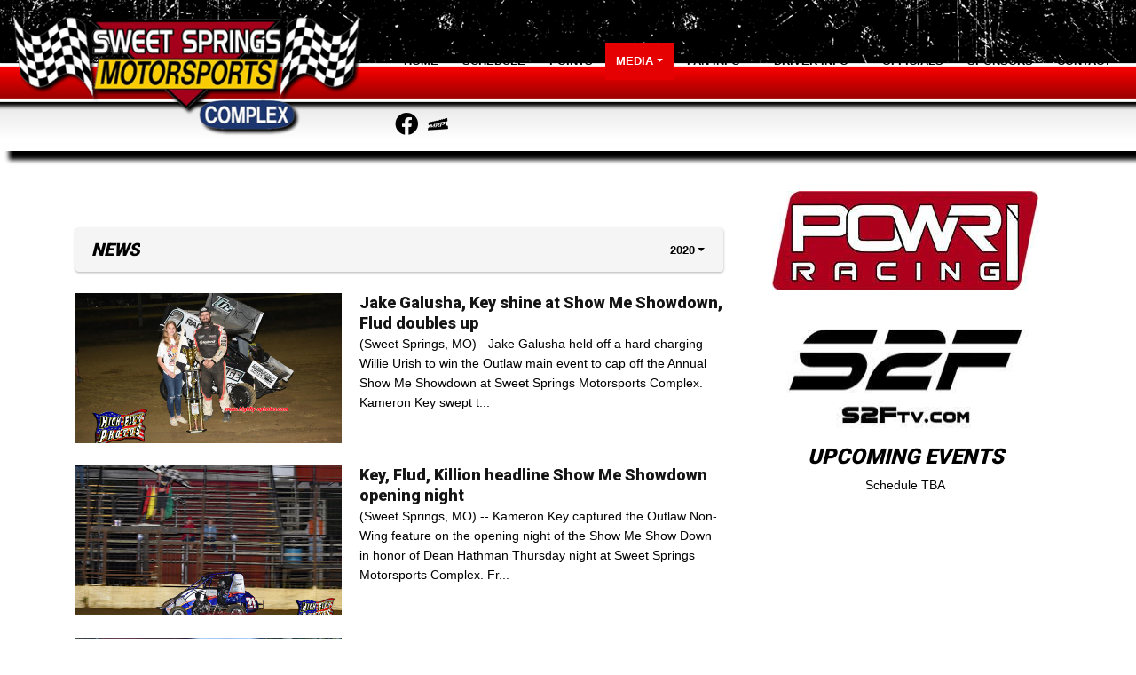

--- FILE ---
content_type: text/html; charset=utf-8
request_url: http://www.sweetspringsraceway.com/press/2020?page=1
body_size: 32125
content:


<!DOCTYPE html>

<html lang="en">
<head>
    


    <meta name="viewport" content="width=device-width, initial-scale=1" />
    <title>
Sweet Springs Motorsports Complex    </title>

        <link href="https://dy5vgx5yyjho5.cloudfront.net/v1/siteresources/10016/v3/favicon.ico" rel="shortcut icon" type="image-xicon">





<link href="//cdn.myracepass.com/v1/siteresources/12158/v3/img/favicon.ico" rel="shortcut icon" type="image-xicon" />
<link rel="apple-touch-icon" href="https://cdn.myracepass.com/images/v2/s129x129-D8t5eHnP9I2px375991.jpg" />
<meta name="viewport" content="width=device-width, initial-scale=1">

<link rel="stylesheet" href="//cdn.myracepass.com/v1/assets/bootstrap-4.4.1-dist/css/bootstrap.min.css"/>
<link rel="stylesheet" href="//dy5vgx5yyjho5.cloudfront.net/v1/assets/plugins/fontawesome-pro-5.15.4-web/css/all.min.css"/>
<link rel="stylesheet" href="//cdn.myracepass.com/v1/css/plugins/fontello/css/mrpicon.css?v=002"/>
<link rel="stylesheet" href="//cdn.myracepass.com/v1/siteresources/framework/css/bootstrap-datetimepicker.min.css"/>
<link rel="stylesheet" href="//cdn.myracepass.com/v1/siteresources/framework/css/components.css"/>
<link href="//cdn.myracepass.com/v1/assets/blueimp-2.38.0/css/blueimp-gallery.min.css" rel="stylesheet"/>
<link rel="stylesheet" href="//cdn.myracepass.com/v1/siteresources/framework/css/responsive-base.css"/>


<script src="https://ajax.googleapis.com/ajax/libs/jquery/3.5.1/jquery.min.js"></script>
<script src="https://cdnjs.cloudflare.com/ajax/libs/popper.js/1.14.7/umd/popper.min.js" integrity="sha384-UO2eT0CpHqdSJQ6hJty5KVphtPhzWj9WO1clHTMGa3JDZwrnQq4sF86dIHNDz0W1" crossorigin="anonymous"></script>
<script type="text/javascript" src="https://s7.addthis.com/js/300/addthis_widget.js#pubid=ra-517804ba5eea584c"></script>
<script src="https://stackpath.bootstrapcdn.com/bootstrap/4.5.0/js/bootstrap.min.js" integrity="sha384-OgVRvuATP1z7JjHLkuOU7Xw704+h835Lr+6QL9UvYjZE3Ipu6Tp75j7Bh/kR0JKI" crossorigin="anonymous"></script>
<script src="//cdn.myracepass.com/v1/siteresources/framework/js/moment.min.js" type="text/javascript"></script>
<script src="//cdn.myracepass.com/v1/siteresources/framework/js/bootstrap-datetimepicker.js" type="text/javascript"></script>
<script src="//cdn.myracepass.com/v1/assets/blueimp-2.38.0/js/blueimp-gallery.min.js" type="text/javascript"></script>
<script src="//cdn.myracepass.com/v1/javascript/v1/plugins/50-countdown.js" type="text/javascript"></script>
<script src="//cdn.myracepass.com/v1/siteresources/framework/js/components.js" type="text/javascript"></script>
<script src="//cdn.myracepass.com/v1/siteresources/framework/js/responsive-base.js" type="text/javascript"></script>

<link href='//cdn.myracepass.com/v1/siteresources/css/12158/v3/layoutcss.css?gen=20260121033330' rel='stylesheet' type='text/css' media="screen" />
<link href='' rel='stylesheet' type='text/css' media="screen" />
<link href='//cdn.myracepass.com/v1/siteresources/css/12158/v3/customcss.css?gen=20260121033330' rel='stylesheet' type='text/css' media="screen" />
<link href='//cdn.myracepass.com/v1/siteresources/css/12158/v3/printcss.css?gen=20260121033330' rel='stylesheet' type='text/css' media="print" />

<script type="text/javascript" src="//cdn.myracepass.com/v1/siteresources/javascript/12158/v3/layoutjavascript.js?gen=20260121033330"></script>
<script type="text/javascript" src="//cdn.myracepass.com/v1/siteresources/javascript/12158/v3/customjavascript.js?gen=20260121033330"></script>    

    

<!-- Google tag (gtag.js) GA4STREAM --><script async src="https://www.googletagmanager.com/gtag/js?id=G-CZX8Y5KRM4"></script><script>window.dataLayer = window.dataLayer || [];function gtag(){dataLayer.push(arguments);}gtag('js', new Date());gtag('config', 'G-CZX8Y5KRM4');</script><!--Infolinks 728x90[javascript]--><script type = "text/javascript">document.addEventListener('DOMContentLoaded', function () {  document.body.classList.add('bodyHasBottomAd');});var rnd = window.rnd || Math.floor(Math.random() * 10e6);var pid750948 = window.pid750948 || rnd;var plc750948 = window.plc750948 || 0;var abkw = window.abkw || '';var absrc = 'https://servedbyadbutler.com/adserve/;ID=165890;size=0x0;setID=750948;type=js;sw='+screen.width+';sh='+screen.height+';spr='+window.devicePixelRatio+';kw='+abkw+';pid='+pid750948+';place='+(plc750948++)+';rnd='+rnd+';click=CLICK_MACRO_PLACEHOLDER';document.write('<scr'+'ipt src="'+absrc+'" type="text/javascript"></scr'+'ipt>');</script><script>
  (function(i,s,o,g,r,a,m){i['GoogleAnalyticsObject']=r;i[r]=i[r]||function(){
  (i[r].q=i[r].q||[]).push(arguments)},i[r].l=1*new Date();a=s.createElement(o),
  m=s.getElementsByTagName(o)[0];a.async=1;a.src=g;m.parentNode.insertBefore(a,m)
  })(window,document,'script','https://www.google-analytics.com/analytics.js','ga');

  ga('create', 'UA-5072030-8', 'auto');
  ga('send', 'pageview');

</script>

</head>



<body class="newsBody">
    <!--Heading for MVC Printables-->
    <h3 class="d-none d-print-block mrp-print-title">Sweet Springs Motorsports Complex</h3>

    <a href="https://rvbvm0h9xk.execute-api.us-east-1.amazonaws.com/ProdStage" rel="nofollow" style="display: none;" aria-hidden="true">API Access Settings</a>

    <div id="mainWrapper">
	
	

	<div id="navTop">
		<div class="container-fluid">
	<div class="row">
			
		<div class="col-9 col-sm-6 col-md-5 col-lg-4">
			<div id="mrpLogo">
				<a href="/" style="display: flex; height: 100%;"><img class="img-fluid align-self-center" src="//cdn.myracepass.com/v1/siteresources/12158/v3/img/logo.png" alt="Sweet Springs Motorsports Complex" /></a>
			</div>
		</div>
			
		<div class="col-3 col-sm-6 col-md-7 col-lg-8 d-lg-none align-self-end">
			<button class="navbar-toggler collapsed float-right" type="button" data-toggle="collapse" data-target="#mrpNavCollapse" aria-controls="mrpNavCollapse" aria-expanded="false" aria-label="Toggle navigation">
				<span class="icon-bar top-bar"></span>
				<span class="icon-bar middle-bar"></span>
				<span class="icon-bar bottom-bar"></span>
			</button>
		</div>
			
		<div class="col-md-12 col-lg-8 navbar-expand-lg align-self-stretch">
			<div id="mrpNavCollapse" class="row collapse navbar-collapse">
				
				<div class="col-lg-12 col-xl order-lg-12 order-xl-2 align-self-end">
					<nav class="navbar mrpNav">
	<ul class="navbar-nav flex-fill">
		<li class="nav-item flex-fill homeNav"><a class="nav-link" href="/">Home</a></li>

<li class="nav-item flex-fill scheduleNav"><a class="nav-link" href="/schedules/">Schedule</a></li>

<li class="nav-item flex-fill pointsNav"><a class="nav-link" href="/standings/">Points</a></li>


<li class="nav-item flex-fill dropdown navbarMedia">
	<a class="nav-link dropdown-toggle" href="#" id="navbarMedia" role="button" data-toggle="dropdown" aria-haspopup="true" aria-expanded="false">Media</a>
	<div class="dropdown-menu" aria-labelledby="navbarDropdown">
		<a class="dropdown-item newsNav" href="/press/">News</a>
		<a class="dropdown-item galleryNav" href="/gallery/">Photos</a>
		<a class="dropdown-item videoNav" href="/videos/">Videos</a>
	</div>
</li>
<li class="nav-item flex-fill dropdown navbarFanInfo">
	<a class="nav-link dropdown-toggle" href="#" id="navbarFanInfo" role="button" data-toggle="dropdown" aria-haspopup="true" aria-expanded="false">Fan Info</a>
	<div class="dropdown-menu" aria-labelledby="navbarDropdown">
		<a class="dropdown-item ticketinfoNav" href="/ticketinfo/">Ticket Info</a>
		<a class="dropdown-item directionsNav" href="/directions/">Directions</a>
		<a class="dropdown-item trackinfoNav" href="/trackinfo/">Track Info</a>	
		<a class="dropdown-item racedayinfoNav" href="/racedayinfo/">Race Day Info</a>
		<a class="dropdown-item concessionsNav" href="/concessions/">Concessions</a>
		<a class="dropdown-item rainpolicyNav" href="/rainpolicy/">Rain Policy</a>
		<a class="dropdown-item grandstandinfoNav" href="/grandstandinfo/">Grandstand Info</a>
		<a class="dropdown-item cityNav" href="/city/">Lodging</a>
		<a class="dropdown-item campingNav" href="/camping/">Camping</a>
	</div>
</li>
<li class="nav-item flex-fill dropdown navbarDriverInfo">
	<a class="nav-link dropdown-toggle" href="#" id="navbarDriverInfo" role="button" data-toggle="dropdown" aria-haspopup="true" aria-expanded="false">Driver Info</a>
	<div class="dropdown-menu" aria-labelledby="navbarDropdown">
		<a class="dropdown-item driverinfoNav" href="/driverinfo/">Driver Info</a>
		<a class="dropdown-item rulesNav" href="/rules/">Rules/Forms</a>
		<a class="dropdown-item payoutNav" href="/payout/">Payout</a>
		<a class="dropdown-item pitstallsNav" href="/pitstalls/">Pit Stalls</a>		
		<a class="dropdown-item mrpInfoNav" href="/info/myracepass/">MyRacePass</a>
	</div>
</li>

<li class="nav-item flex-fill staffNav"><a class="nav-link" href="/staff/">Officials</a></li>

<li class="nav-item flex-fill sponsorsNav"><a class="nav-link" href="/sponsors/">Sponsors</a></li>

<li class="nav-item flex-fill contactNav"><a class="nav-link" href="/contact/">Contact</a></li>
	</ul>
</nav>
				</div>
				
				<div class="col-lg col-xl-12 order-lg-1 order-xl-1 text-lg-right align-self-center">
					
				</div>
				<div class="col-lg-auto col-xl-auto order-lg-2 order-xl-12 align-self-end">
					<span class="navbar-text">
						<div id="socialLinks"><div class='mrp_socialLinks mrp_faSquare '><a class='mrp_socialFont' href='http://facebook.com/sweetpsringsraceway' title='Friend Sweet Springs Motorsports Complex on Facebook!' target='_blank'>
	<span class="fa-stack">
		<i class="fab fa-facebook fa-stack-2x"></i>
	</span>
</a><a class='mrp_socialFont' href='http://myracepass.com/profile/?r=3332&rt=track' title='Find Sweet Springs Motorsports Complex on MyRacePass!' target='_blank'>
	<span class="fa-stack">
		<i class="fab mrpicon-mrp fa-stack-2x"></i>
	</span>
</a></div></div>
					</span>
				</div>
				
							
			</div>
		</div>
			
	</div>
</div>
	</div>

	<div id="mainTop">
		<div class="container-fluid">
	<div class="row">
		<div class="col-xl-9 mb-3">
			<div class='featureFeedWrap'><div class='featureFeed'><div class='featureThumbsWrap'><div class='featureThumb'><img src='//cdn.myracepass.com/images/v2/s200x85-Y4tbN96cJaG8Qx1152625.jpg' alt='Sweet Springs Motorsports Complex'/></div><div class='featureThumb'><img src='//cdn.myracepass.com/images/v2/s200x85-kF3G9f7wNR4dux1146181.jpg' alt='Sweet Springs Motorsports Complex'/></div><div class='featureThumb'><img src='//cdn.myracepass.com/images/v2/s200x85-R9paO6M8j5kEtx981634.jpg' alt='Sweet Springs Motorsports Complex'/></div><div class='featureThumb'><img src='//cdn.myracepass.com/images/v2/s200x85-P9xtC54hVyY28x1143097.jpg' alt='Sweet Springs Motorsports Complex'/></div><div class='featureThumb'><img src='//cdn.myracepass.com/images/v2/s200x85-I9g2eAF5s3x1100131.jpg' alt='Waylon Phillips with a Clean Sweep at Sweet Spring...'/></div><div class='featureThumb'><img src='//cdn.myracepass.com/images/v2/s200x85-X9bmI7S3q6sFKx1138289.jpg' alt='SHOW-ME SHOWDOWN will be live streamed on Speed Sp...'/></div></div><div class='featureFeedSub'><div class='featureFeedContent clearfix'><div class='featurePicWrap'><a href='/press/article/182838'><img src='//cdn.myracepass.com/images/v2/s1110x550-Y4tbN96cJaG8Qx1152625.jpg' alt='Sweet Springs Motorsports Complex'/></a></div><div class='featureText'><h3><a href='/press/article/182838'>Sweet Springs Motorsports Complex</a></h3><div class='pdesc'><span class='headSpec'>10/20/2025 - </span><div class='mdWrap'>Sweet Springs Motorsports Complex




</div></div></div></div><div class='featureFeedContent clearfix'><div class='featurePicWrap'><a href='/press/article/182095'><img src='//cdn.myracepass.com/images/v2/s1110x550-kF3G9f7wNR4dux1146181.jpg' alt='Sweet Springs Motorsports Complex'/></a></div><div class='featureText'><h3><a href='/press/article/182095'>Sweet Springs Motorsports Complex</a></h3><div class='pdesc'><span class='headSpec'>9/29/2025 - </span><div class='mdWrap'>Sweet Springs Motorsports Complex




</div></div></div></div><div class='featureFeedContent clearfix'><div class='featurePicWrap'><a href='/press/article/160113'><img src='//cdn.myracepass.com/images/v2/s1110x550-R9paO6M8j5kEtx981634.jpg' alt='Sweet Springs Motorsports Complex'/></a></div><div class='featureText'><h3><a href='/press/article/160113'>Sweet Springs Motorsports Complex</a></h3><div class='pdesc'><span class='headSpec'>9/3/2024 - </span><div class='mdWrap'>Sweet Springs




</div></div></div></div><div class='featureFeedContent clearfix'><div class='featurePicWrap'><a href='/press/article/181739'><img src='//cdn.myracepass.com/images/v2/s1110x550-P9xtC54hVyY28x1143097.jpg' alt='Sweet Springs Motorsports Complex'/></a></div><div class='featureText'><h3><a href='/press/article/181739'>Sweet Springs Motorsports Complex</a></h3><div class='pdesc'><span class='headSpec'>9/22/2025 - </span><div class='mdWrap'>Sweet Springs Motorsports Complex




</div></div></div></div><div class='featureFeedContent clearfix'><div class='featurePicWrap'><a href='/press/article/179811'><img src='//cdn.myracepass.com/images/v2/s1110x550-I9g2eAF5s3x1100131.jpg' alt='Waylon Phillips with a Clean Sweep at Sweet Spring...'/></a></div><div class='featureText'><h3><a href='/press/article/179811'>Waylon Phillips with a Clean Sweep at Sweet Spring...</a></h3><div class='pdesc'><span class='headSpec'>8/19/2025 - </span><div class='mdWrap'>It was a perfect night in the Show-Me State for Missouri's own Waylon Phillips, sweeping his Saturday card at Sweet Springs Motorsports Complex in Swe



</div></div></div></div><div class='featureFeedContent clearfix'><div class='featurePicWrap'><a href='/press/article/181022'><img src='//cdn.myracepass.com/images/v2/s1110x550-X9bmI7S3q6sFKx1138289.jpg' alt='SHOW-ME SHOWDOWN will be live streamed on Speed Sp...'/></a></div><div class='featureText'><h3><a href='/press/article/181022'>SHOW-ME SHOWDOWN will be live streamed on Speed Sp...</a></h3><div class='pdesc'><span class='headSpec'>9/8/2025 - </span><div class='mdWrap'>This years SHOW-ME SHOWDOWN will be live streamed on Speed Sport 2.  Dates of the Show-Me Showdown are October 9-11.  Please see below for the links t



</div></div></div></div></div></div></div> 
		</div>
		<div id="mainTopNews" class="col-xl-3 mb-3">

		</div>
	</div>
</div>
	</div>

	<div id="mainBox">
		<div class="container-lg">
			<div class="row">
				<div id="mainContent" class="col-lg-8">
					<div id="contentTop" class="mb-4">
						<br>
<!-- SweetSpringsRaceway.com 728x90 [async] -->
<script type="text/javascript">if (!window.AdButler){(function(){var s = document.createElement("script"); s.async = true; s.type = "text/javascript";s.src = 'https://servedbyadbutler.com/app.js';var n = document.getElementsByTagName("script")[0]; n.parentNode.insertBefore(s, n);}());}</script>
<script type="text/javascript">
var AdButler = AdButler || {}; AdButler.ads = AdButler.ads || [];
var abkw = window.abkw || '';
var plc560741 = window.plc560741 || 0;
document.write('<'+'div id="placement_560741_'+plc560741+'"></'+'div>');
AdButler.ads.push({handler: function(opt){ AdButler.register(165890, 560741, [728,90], 'placement_560741_'+opt.place, opt); }, opt: { place: plc560741++, keywords: abkw, domain: 'servedbyadbutler.com', click:'CLICK_MACRO_PLACEHOLDER' }});
</script>
					</div>
					
					

    


<div class="p-2 mrp-shaded mrp-rounded-4 mrp-shadow mrp-container mb-4"><div class="justify-content-between align-self-center d-flex mrp-container-filter-inner"><h2 class="text-truncate">News</h2>        <div>
<div class="d-inline-block dropdown"><button aria-expanded="false" aria-haspopup="true" class="dropdown-toggle btn" data-toggle="dropdown" id="newsYear" type="button">2020</button><div aria-labelledby="newsYear" class="dropdown-menu-right text-right dropdown-menu"><a class="dropdown-item" href="/press/2025">2025 (39 Articles)</a><a class="dropdown-item" href="/press/2024">2024 (26 Articles)</a><a class="dropdown-item" href="/press/2023">2023 (40 Articles)</a><a class="dropdown-item" href="/press/2022">2022 (41 Articles)</a><a class="dropdown-item" href="/press/2021">2021 (23 Articles)</a><a class="dropdown-item" href="/press/2020">2020 (15 Articles)</a><a class="dropdown-item" href="/press/2019">2019 (40 Articles)</a><a class="dropdown-item" href="/press/2018">2018 (53 Articles)</a><a class="dropdown-item" href="/press/2017">2017 (37 Articles)</a><a class="dropdown-item" href="/press/2016">2016 (12 Articles)</a><a class="dropdown-item" href="/press/2015">2015 (32 Articles)</a></div></div>
        </div>
</div></div>

<div id="newsContent">
    <article class="mrp-news-article">
            <a href="/press/2020/article/88206" title="Jake Galusha, Key shine at Show Me Showdown, Flud doubles up">
                <img src="https://cdn.myracepass.com/images/v2/s1136x640-D8nuI32eBG4mx607779.jpg" alt="Jake Galusha, Key shine at Show Me Showdown, Flud doubles up"/>
            </a>

        <section>
            <header class="mrp-heading clearfix"><h5><a href="/press/2020/article/88206" target="_self">Jake Galusha, Key shine at Show Me Showdown, Flud doubles up</a></h5></header>

            <p>(Sweet Springs, MO) - Jake Galusha held off a hard charging Willie Urish to win the Outlaw main event to cap off the Annual Show Me Showdown at Sweet Springs Motorsports Complex.  Kameron Key swept t...</p>
        </section>
    </article>
<div class="mrp-ad-native"><script type="text/javascript">
var rnd = window.rnd || Math.floor(Math.random() * 10e6);
var pid560742 = window.pid560742 || rnd;
var plc560742 = window.plc560742 || 0;
var abkw = window.abkw || '';
var absrc = 'https://servedbyadbutler.com/adserve/;ID=165890;size=820x275;setID=560742;type=js;sw=' + screen.width + ';sh=' + screen.height + ';spr=' + window.devicePixelRatio + ';kw=' + abkw + ';pid=' + pid560742 + ';place=' + (plc560742++) + ';rnd=' + rnd + ';click=CLICK_MACRO_PLACEHOLDER';
document.write('<scr' + 'ipt src="' + absrc + '" type="text/javascript"></scr' + 'ipt>');
</script></div>    <article class="mrp-news-article">
            <a href="/press/2020/article/88174" title="Key, Flud, Killion headline Show Me Showdown opening night">
                <img src="https://cdn.myracepass.com/images/v2/s1136x640-Q3h9tJM6rdW8S2x607694.jpg" alt="Key, Flud, Killion headline Show Me Showdown opening night"/>
            </a>

        <section>
            <header class="mrp-heading clearfix"><h5><a href="/press/2020/article/88174" target="_self">Key, Flud, Killion headline Show Me Showdown opening night</a></h5></header>

            <p>(Sweet Springs, MO) -- Kameron Key captured the Outlaw Non-Wing  feature on the opening night of the Show Me Show Down in honor of Dean Hathman Thursday night at Sweet Springs Motorsports Complex.
Fr...</p>
        </section>
    </article>
    <article class="mrp-news-article">
            <a href="/press/2020/article/88135" title="Show Me Showdown this weekend at Sweet Springs">
                <img src="https://cdn.myracepass.com/images/v2/s1136x640-nL59vCE3xeI26x560563.jpg" alt="Show Me Showdown this weekend at Sweet Springs"/>
            </a>

        <section>
            <header class="mrp-heading clearfix"><h5><a href="/press/2020/article/88135" target="_self">Show Me Showdown this weekend at Sweet Springs</a></h5></header>

            <p>(Sweet Springs, MO) -- The Show Me Showdown in honor of Dean Hathman kicks off its three night run this Thursday, October 8 at Sweet Springs Motorsports Complex.
PHOTO CREDIT: Chris Hale
Thursday - O...</p>
        </section>
    </article>
    <article class="mrp-news-article">
            <a href="/press/2020/article/87111" title="Kofoid celebrates career first USAC National Midget Series win at Sweet Springs">
                <img src="https://cdn.myracepass.com/images/v2/s1136x640-iU3I7a9vJTx603011.jpg" alt="Kofoid celebrates career first USAC National Midget Series win at Sweet Springs"/>
            </a>

        <section>
            <header class="mrp-heading clearfix"><h5><a href="/press/2020/article/87111" target="_self">Kofoid celebrates career first USAC National Midget Series win at Sweet Springs</a></h5></header>

            <p>By Richie Murray, USAC Media (Sweet Springs, MO) -- After pounding on the door all throughout his Rookie USAC NOS Energy Drink National Midget campaign, Buddy Kofoid finally bust through that door fo...</p>
        </section>
    </article>
    <article class="mrp-news-article">
            <a href="/press/2020/article/87081" title="McIntosh steals victory from Windom at Sweet Springs">
                <img src="https://cdn.myracepass.com/images/v2/s1136x640-jY72qPA6tgKx602940.jpg" alt="McIntosh steals victory from Windom at Sweet Springs"/>
            </a>

        <section>
            <header class="mrp-heading clearfix"><h5><a href="/press/2020/article/87081" target="_self">McIntosh steals victory from Windom at Sweet Springs</a></h5></header>

            <p>By Richie Murray, USAC Media (Sweet Springs, MO) -- In the moments leading up to the final lap, Cannon McIntosh figured a chance at victory was just out of the realm of possibility in Friday night&#39;s...</p>
        </section>
    </article>
    <article class="mrp-news-article">
            <a href="/press/2020/article/87058" title="USAC National Midgets return to Sweet Springs">
                <img src="https://cdn.myracepass.com/images/v2/s1136x640-oL3P6t2gXyV5x602916.jpg" alt="USAC National Midgets return to Sweet Springs"/>
            </a>

        <section>
            <header class="mrp-heading clearfix"><h5><a href="/press/2020/article/87058" target="_self">USAC National Midgets return to Sweet Springs</a></h5></header>

            <p>By Richie Murray, USAC Media (Sweet Springs, MO) -- Most times, it seems the only thing predictable in USAC NOS Energy Drink National Midget racing is unpredictability.  And sometimes when you think...</p>
        </section>
    </article>
    <article class="mrp-news-article">

        <section>
            <header class="mrp-heading clearfix"><h5><a href="/press/2020/article/86857" target="_self">08.29.2020 races canceled</a></h5></header>

            <p>No racing tonight.
</p>
        </section>
    </article>
    <article class="mrp-news-article">
            <a href="/press/2020/article/84827" title="Crouch Earns Hard Charger Award After Rallying From 20th to Sixth During John Hinck Championship">
                <img src="https://cdn.myracepass.com/images/v3/s1136x640-vF67aNV2zkM45yx590303.jpg" alt="Crouch Earns Hard Charger Award After Rallying From 20th to Sixth During John Hinck Championship"/>
            </a>

        <section>
            <header class="mrp-heading clearfix"><h5><a href="/press/2020/article/84827" target="_self">Crouch Earns Hard Charger Award After Rallying From 20th to Sixth During John Hinck Championship</a></h5></header>

            <p>Inside Line Promotions – SWEET SPRINGS, Mo. (July 9, 2020) – Brenham Crouch turned a lot of heads last Saturday during the John Hinck Championship.
Crouch overcame a tough opening night and rallied f...</p>
        </section>
    </article>
    <article class="mrp-news-article">
            <a href="/press/2020/article/84650" title="Jade Avedisian pockets $20,000 John Hinck Championship">
                <img src="https://cdn.myracepass.com/images/v2/s1136x640-cG37bKR4uzD5x589526.jpg" alt="Jade Avedisian pockets $20,000 John Hinck Championship"/>
            </a>

        <section>
            <header class="mrp-heading clearfix"><h5><a href="/press/2020/article/84650" target="_self">Jade Avedisian pockets $20,000 John Hinck Championship</a></h5></header>

            <p>(Sweet Springs, MO) -- Jade Avedisian made big time history at Sweet Springs Motorsports Complex early Sunday morning.    The young lady from Clovis, California  walked away with the $20,000 winner&#39;s...</p>
        </section>
    </article>
    <article class="mrp-news-article">
            <a href="/press/2020/article/84636" title="Christensen, Peters nab John Hinck prelims at Sweet Springs">
                <img src="https://cdn.myracepass.com/images/v2/s1136x640-aZ3G2qeN57x589466.jpg" alt="Christensen, Peters nab John Hinck prelims at Sweet Springs"/>
            </a>

        <section>
            <header class="mrp-heading clearfix"><h5><a href="/press/2020/article/84636" target="_self">Christensen, Peters nab John Hinck prelims at Sweet Springs</a></h5></header>

            <p>(Sweet Springs, MO) -- California&#39;s Cody Christensen and Andrew Peters from Indiana each won Friday preliminary features in preparation for Saturday night&#39;s $20,000-to-win John Hinck Championship at...</p>
        </section>
    </article>
            <p class="text-center d-print-none">
                <a href="/press/2020/page/2" class="btn btn-default" onclick="mrpLoadMore(this);" data-mrp-container="#newsContent">

                    <i aria-hidden="true" class="d-none far fa-spinner fa-spin"></i> Load More
                </a>
            </p>
</div>


    
				</div>
				<div id="mainSide" class="col-lg-4">
					<div align="center"><a href="http://www.powri.com/" target="_blank"><img src="https://dy5vgx5yyjho5.cloudfront.net/images/v1/600x600-oT89zFdW23wQjNx896297.jpg" alt="POWRi" width="300" height="112" border="0" /></a></div>
<br><br>
	
<div align="center"><a href="https://www.s2ftv.com/" target="_blank"><img src="https://dy5vgx5yyjho5.cloudfront.net/images/v1/600x600-pS95xKzW4B3fex898636.jpg" alt="S2F" width="300" height="120" border="0" /></a>
<br><br>
	
	



	
<div class='schFeedWrap'><div class='schFeed'><div class='schFeedSub'><h2>Upcoming Events</h2><p class='emptyFeed'>Schedule TBA</p></div></div></div>
	
<br><br>


<!-- SweetSpringsRaceway.com 300x600 [async] -->
<script type="text/javascript">if (!window.AdButler){(function(){var s = document.createElement("script"); s.async = true; s.type = "text/javascript";s.src = 'https://servedbyadbutler.com/app.js';var n = document.getElementsByTagName("script")[0]; n.parentNode.insertBefore(s, n);}());}</script>
<script type="text/javascript">
var AdButler = AdButler || {}; AdButler.ads = AdButler.ads || [];
var abkw = window.abkw || '';
var plc560740 = window.plc560740 || 0;
document.write('<'+'div id="placement_560740_'+plc560740+'"></'+'div>');
AdButler.ads.push({handler: function(opt){ AdButler.register(165890, 560740, [300,600], 'placement_560740_'+opt.place, opt); }, opt: { place: plc560740++, keywords: abkw, domain: 'servedbyadbutler.com', click:'CLICK_MACRO_PLACEHOLDER' }});
</script>
	
	
<br><br>
	
	
<!-- SweetSpringsRaceway.com 300x250 [async] -->
<script type="text/javascript">if (!window.AdButler){(function(){var s = document.createElement("script"); s.async = true; s.type = "text/javascript";s.src = 'https://servedbyadbutler.com/app.js';var n = document.getElementsByTagName("script")[0]; n.parentNode.insertBefore(s, n);}());}</script>
<script type="text/javascript">
var AdButler = AdButler || {}; AdButler.ads = AdButler.ads || [];
var abkw = window.abkw || '';
var plc560739 = window.plc560739 || 0;
document.write('<'+'div id="placement_560739_'+plc560739+'"></'+'div>');
AdButler.ads.push({handler: function(opt){ AdButler.register(165890, 560739, [300,250], 'placement_560739_'+opt.place, opt); }, opt: { place: plc560739++, keywords: abkw, domain: 'servedbyadbutler.com', click:'CLICK_MACRO_PLACEHOLDER' }});
</script>
				</div>
			</div>
		</div>
	</div>
	
	<div id="mainBottom">
		<div class="text-center">
	<div class='sponsorWrapper spSponsor'><div class='sponsorWrapperSub'><div class='adWrap clearfix'><div class='singleAdWrap singleAdWrap_12316'><div class='singleAd'><img class='adImage' src='https://t1.mrp.network/image.aspx?a=12316&amp;ac=228' alt='Advan Tech' /></div></div><div class='singleAdWrap singleAdWrap_12317'><div class='singleAd'><img class='adImage' src='https://t1.mrp.network/image.aspx?a=12317&amp;ac=228' alt='A-Net' /></div></div><div class='singleAdWrap singleAdWrap_12318'><div class='singleAd'><img class='adImage' src='https://t1.mrp.network/image.aspx?a=12318&amp;ac=228' alt='Big O Tires' /></div></div><div class='singleAdWrap singleAdWrap_12319'><div class='singleAd'><img class='adImage' src='https://t1.mrp.network/image.aspx?a=12319&amp;ac=228' alt='BTC Bank' /></div></div><div class='singleAdWrap singleAdWrap_12320'><div class='singleAd'><img class='adImage' src='https://t1.mrp.network/image.aspx?a=12320&amp;ac=228' alt='Clems Helmets' /></div></div><div class='singleAdWrap singleAdWrap_12321'><div class='singleAd'><img class='adImage' src='https://t1.mrp.network/image.aspx?a=12321&amp;ac=228' alt='Diamond Plumbing' /></div></div><div class='singleAdWrap singleAdWrap_12322'><div class='singleAd'><img class='adImage' src='https://t1.mrp.network/image.aspx?a=12322&amp;ac=228' alt='Dickinson Roofing' /></div></div><div class='singleAdWrap singleAdWrap_12323'><div class='singleAd'><img class='adImage' src='https://t1.mrp.network/image.aspx?a=12323&amp;ac=228' alt='Drill Tech' /></div></div><div class='singleAdWrap singleAdWrap_12324'><div class='singleAd'><img class='adImage' src='https://t1.mrp.network/image.aspx?a=12324&amp;ac=228' alt='Legacy Race Cars' /></div></div><div class='singleAdWrap singleAdWrap_12325'><div class='singleAd'><img class='adImage' src='https://t1.mrp.network/image.aspx?a=12325&amp;ac=228' alt='Mid Mo Auto Sales' /></div></div><div class='singleAdWrap singleAdWrap_12326'><div class='singleAd'><img class='adImage' src='https://t1.mrp.network/image.aspx?a=12326&amp;ac=228' alt='Q Tip' /></div></div><div class='singleAdWrap singleAdWrap_12327'><div class='singleAd'><img class='adImage' src='https://t1.mrp.network/image.aspx?a=12327&amp;ac=228' alt='SBS' /></div></div></div></div></div>
</div>
	</div>
	
	<div id="footerWrapper">
		<div class="container">
	<div class="row">
		<div class="col-sm-9">
			<div class="row">
	<div class="col-sm-3 d-none d-sm-block">
		<ul class="clearfix footerMenu">
			<li><a href="/schedule/">Schedule</a></li>
			<li><a href="/schedule/">Results</a></li>
			<li><a href="/points/">Points</a></li>
			<li><a href="/camping/">Camping</a></li>
			<li><a href="/ticketinfo/">Ticket Info</a></li>
			<li><a href="/driverinfo/">Driver Info</a></li>
		</ul>
	</div>
	<div class="col-sm-3 d-none d-sm-block">
		<ul class="clearfix footerMenu">
			<li><a href="/contact/">Contact</a></li>
			<li><a href="/history/">History</a></li>
			<li><a href="/sponsors/">Sponsors</a></li>
			<li><a href="/links/">Links</a></li>
			<li><a href="/shopping/">Store</a></li>
			<li><a href="/city/">Lodging</a></li>
		</ul>
	</div>
	<div class="col-sm-3 d-none d-sm-block">
		<ul class="clearfix footerMenu">
			<li><a href="/news/">News</a></li>
			<li><a href="/gallery/">Photos</a></li>
			<li><a href="/videos/">Videos</a></li>
			<li><a href="/rules/">Rules</a></li>
			<li><a href="/info/myracepass/">MyRacePass</a></li>
			<li><a href="/faq/">FAQs</a></li>
		</ul>
	</div>
</div>
		</div>
		<div class="col-sm-3">
			<div class='contactFeedWrap'><h2>Contact Us</h2><ul><li class='addLine1'>12917 Saline 127 Hwy</li><li class='addLoc'>Sweet Springs MO 65351</li></ul></div>	
		</div>
	</div>
	<div class="row pt-4">
		<div class="col">

			<div class="devFooter">
				<div class="dev">
					<a title="Racing Website Design, Hero Cards" target="_blank" href="http://www.myracepass.com" class="txtHide devLogo">MyRacePass Websites</a>
				</div>
				<a target="_blank" href="https://12158.admin.myracepass.com/admin/cr/">MyRacePass Management</a>
			</div>

		</div>
	</div>
</div>
	</div>
</div>

<div id="blueimp-gallery" class="blueimp-gallery blueimp-gallery-controls">
	<div class="slides"></div>
	<h3 class="title"></h3>
	<a class="prev">‹</a>
	<a class="next">›</a>
	<a class="close">×</a>
	<a class="play-pause"></a>
	<ol class="indicator"></ol>
</div>
</body>

</html>


--- FILE ---
content_type: text/css
request_url: http://cdn.myracepass.com/v1/siteresources/css/12158/v3/layoutcss.css?gen=20260121033330
body_size: 3942
content:
/*Layout: MRP Track/Series Responsive 5*/

/* Bootstrap Buttons */
/* Empty - Colors */
.btn {
	color: #000000;
}

.btn:hover {
	color: #333333;
}

.btn.focus, 
.btn:focus {
	color: #333333;
}

.btn.disabled, 
.btn:disabled {
	color: #000000;
}

.btn:not(:disabled):not(.disabled).active, 
.btn:not(:disabled):not(.disabled):active, 
.show > .btn.dropdown-toggle {
	color: #333333;
}

/* Success - Colors */
.btn-success {
	color: #ffffff;
	background-color: #E50001;
	border-color: #000000;
}

.btn-success:hover {
	color: #ffffff;
	background-color: #868686;
	border-color: #868686;
}

.btn-success.focus, 
.btn-success:focus {
	color: #ffffff;
	background-color: #868686;
	border-color: #868686;
	box-shadow: 0 0 0 .2rem rgba(0, 0, 0, .15);
}

.btn-success.disabled, 
.btn-success:disabled {
	color: #ffffff;
	background-color: #E50001;
	border-color: #000000;
}

.btn-success:not(:disabled):not(.disabled).active, 
.btn-success:not(:disabled):not(.disabled):active, 
.show > .btn-success.dropdown-toggle {
	color: #ffffff;
	background-color: #868686;
	border-color: #868686;
}

/* Danger - Colors */
.btn-danger {
	color: #ffffff;
	background-color: #6e6e6e;
	border-color: #6e6e6e;
}

.btn-danger:hover {
	color: #ffffff;
	background-color: #666666;
	border-color: #666666;
}

.btn-danger.focus, 
.btn-danger:focus {
	color: #ffffff;
	background-color: #666666;
	border-color: #666666;
	box-shadow: 0 0 0 .2rem rgba(0, 0, 0, .15);
}

.btn-danger.disabled, 
.btn-danger:disabled {
	color: #ffffff;
	background-color: #6e6e6e;
	border-color: #6e6e6e;
}

.btn-danger:not(:disabled):not(.disabled).active, 
.btn-danger:not(:disabled):not(.disabled):active, 
.show > .btn-danger.dropdown-toggle {
	color: #ffffff;
	background-color: #666666;
	border-color: #666666;
}

/* Default - Colors */
.btn-default {
	color: #000000;
	background-color: #d7d7d7;
	border-color: #d7d7d7;
}

.btn-default:hover {
	color: #000000;
	background-color: #ebebeb;
	border-color: #ebebeb;
}

.btn-default.focus, 
.btn-default:focus {
	color: #000000;
	background-color: #ebebeb;
	border-color: #ebebeb;
	box-shadow: 0 0 0 .2rem rgba(0, 0, 0, .15);
}

.btn-default.disabled, 
.btn-default:disabled {
	color: #000000;
	background-color: #d7d7d7;
	border-color: #d7d7d7;
}

.btn-default:not(:disabled):not(.disabled).active, 
.btn-default:not(:disabled):not(.disabled):active, 
.show > .btn-default.dropdown-toggle {
	color: #000000;
	background-color: #ebebeb;
	border-color: #ebebeb;
}

/* Success Outline - Colors */
.btn-outline-success {
	color: #000000;
	border-color: #000000;
}

.btn-outline-success:hover {
	color: #ffffff;
	background-color: #E50001;
	border-color: #000000;
}

.btn-outline-success.focus, 
.btn-outline-success:focus {
	box-shadow: 0 0 0 .2rem rgba(0, 0, 0, .15);
}

.btn-outline-success.disabled, 
.btn-outline-success:disabled {
	color: #000000;
	background-color: transparent;
}

.btn-outline-success:not(:disabled):not(.disabled).active, 
.btn-outline-success:not(:disabled):not(.disabled):active, 
.show > .btn-outline-success.dropdown-toggle {
	color: #ffffff;
	background-color: #E50001;
	border-color: #000000;
}

/* Danger Outline - Colors */
.btn-outline-danger {
	color: #6e6e6e;
	border-color: #6e6e6e;
}

.btn-outline-danger:hover {
	color: #ffffff;
	background-color: #666666;
	border-color: #666666;
}

.btn-outline-danger.focus, 
.btn-outline-danger:focus {
	box-shadow: 0 0 0 .2rem rgba(0, 0, 0, .15);
}

.btn-outline-danger.disabled, 
.btn-outline-danger:disabled {
	color: #6e6e6e;
	background-color: transparent;
}

.btn-outline-danger:not(:disabled):not(.disabled).active, 
.btn-outline-danger:not(:disabled):not(.disabled):active, 
.show > .btn-outline-danger.dropdown-toggle {
	color: #ffffff;
	background-color: #666666;
	border-color: #666666;
}

/* Default Outline - Colors */
.btn-outline-default {
	color: #000000;
	border-color: #d7d7d7;
}

.btn-outline-default:hover {
	color: #000000;
	background-color: #ebebeb;
	border-color: #ebebeb;
}

.btn-outline-default.focus, 
.btn-outline-default:focus {
	box-shadow: 0 0 0 .2rem rgba(0, 0, 0, .15);
}

.btn-outline-default.disabled, 
.btn-outline-default:disabled {
	color: #000000;
	background-color: transparent;
}

.btn-outline-default:not(:disabled):not(.disabled).active, 
.btn-outline-default:not(:disabled):not(.disabled):active, 
.show > .btn-outline-default.dropdown-toggle {
	color: #000000;
	background-color: #ebebeb;
	border-color: #ebebeb;
}

/* btnGeneral - Colors */
.btnGeneral {
	color: #000000;
	background-color: #d7d7d7;
	border-color: #d7d7d7;
}

.btnGeneral:hover {
	color: #000000;
	background-color: #ebebeb;
	border-color: #ebebeb;
}

.btnGeneral.focus, 
.btnGeneral:focus {
	color: #000000;
	background-color: #ebebeb;
	border-color: #ebebeb;
	box-shadow: 0 0 0 .2rem rgba(0, 0, 0, .15);
}


/* Possible future TO DO */
/* This file could be renamed to a "responsive starter" file.  Any shimming we need to do with legacy HTML could be done here. */

/* TO ADD - Global Responsive - General */
.quickGalWrap_left {
	float: left;
}

.quickGalWrap_right {
	float: right;
}

@media (max-width: 576px) {
	.quickGalWrap_left,
	.quickGalWrap_right {
		width: 100%;
	}
}

.file {
	box-shadow:0 0 0 0 rgba(0, 123, 255, .25);
	transition: box-shadow .15s ease-in-out;
}

.file:hover {
	box-shadow:0 0 0 .1rem rgba(0, 123, 255, .25);
}

#fileCatWrap .fileThumb {
	display: none;
}

#fileCatWrap .file a {
	display: block;
	padding: 10px 15px;
}

#fileCatWrap .file a::before {
	content: "\f15c";
	font-family: "Font Awesome 5 Pro";
	margin: 0 5px 0 0;
}


/* TO ADD - Global Responsive - Photo Gallery */
@media (max-width: 991px) {
	.galleryList .contentSubWrap {
		width: 46%;
		margin-right: 4%;
	}
	.galleryList .contentSubWrap .galThumb,
	#galleryBody .galleryList .contentSubWrap .contentPicWrap {
		width: 100% !important;
	}
	#galleryBody .galleryList .contentSubWrap .contentPicWrap {
		margin-right: 0;
	}
}

@media (max-width: 576px) {
	.galleryList .contentSubWrap {
		width: 100%;
	}
}


/* TO ADD - Global Responsive - Forms */
.fieldWrap select {
    display: inline-block;
    width: 90%;
    height: calc(1.5em + .75rem + 2px);
    padding: .375rem 1.75rem .375rem .75rem;
    font-size: 1rem;
    font-weight: 400;
    line-height: 1.5;
    color: #495057;
    vertical-align: middle;
    background: #fff url("data:image/svg+xml,%3csvg xmlns='http://www.w3.org/2000/svg' width='4' height='5' viewBox='0 0 4 5'%3e%3cpath fill='%23343a40' d='M2 0L0 2h4zm0 5L0 3h4z'/%3e%3c/svg%3e") no-repeat right .75rem center/8px 10px;
    border: 1px solid #ced4da;
    border-radius: .25rem;
    -webkit-appearance: none;
    -moz-appearance: none;
    appearance:none
}

.fieldWrap select:focus {
    border-color: #80bdff;
    outline: 0;
    box-shadow:0 0 0 .2rem rgba(0, 123, 255, .25)
}



/* LAYOUT BEGINS */

/* Layout - General */
.container-fluid {max-width: 1500px;}
#mainTop,
#navTop {margin-bottom: 30px;}

#mainBottom {
	padding-top: 30px;
	padding-bottom: 30px;
}

body:not(#homeBody) #mainTop {display: none;}

body:not(#homeBody) #mainBox {
	padding-top: 30px;
}

#homeBody .mainBoxSub h1 {display:none;}

#mainTopNews .mdWrap {display: none;}

a, .mdWrap a, 
.fileName a, 
h3.newsHead a {
	transition: color .15s ease-in-out;
}

a:hover, 
.mdWrap a:hover, 
.fileName a:hover, 
h3.newsHead a:hover {
	text-decoration: none;
}

h1, h1.subHeading {
	margin-bottom: 35px;
}

.singleAd {text-align: center;}

.singleAd img {
	max-width: 100% !important;
	height: auto;
}

.elementWrap,
.contentWrap {
	margin: 0 0 40px 0;
}

.contentSubHead {
	padding: 0 0 5px 0;
}

.sideHalfPage {
	margin-top: 20px;
	margin-bottom: 30px;
}

.quickMessage {
	padding: 10px 15px;
}


/* Layout - Buttons */
a.touch,
a.touch:link,
a.touch:active, 
a.touch:visited,
a.mrp_touch,
a.mrp_touch:link,
a.mrp_touch:active, 
a.mrp_touch:visited,
.addCart,
.shopCheckout,
.btnProcess,
.moreDetails {
	color: #fff !important;
	background-color: #;
}
a.touch:hover,  
a.mrp_touch:hover,
.addCart:hover,
.shopCheckout:hover,
.btnProcess:hover,
.moreDetails:hover {
	color: #fff !important;
	background-color: #000000;
}

#mainSide .btnGeneral {
	min-width: 300px;
	margin: 0 auto 10px;
}

.btnSend {
	color: #fff;
	background-color: #;
}
.btnSend:hover {
	color: #fff;
	background-color: #000000;
}

.touch, 
.mrp_touch,  
.mrp_inpBtn {
	color: #fff;
	background-color: #;
}
 
.pageLinkWrap a, 
.pageLinkWrap a:link, 
.pageLinkWrap a:active, 
.pageLinkWrap a:visited, 
.pageLinkWrap a:hover, 
.mrp_inpBtn {
	color: #;
	background-color: transparent;
}

.pageLinkWrap a:hover {
	color: #;
	background-color: #e9ecef;
}

.pageLinkWrap span.curLink {
	color: #fff;
	background-color: #;
}

.pageLinkWrap span:hover {
	color: #fff;
	background-color: #000000;
}



/* Layout - Nav */
@media (min-width: 992px) {
	#mrpNavCollapse {
		height: 100%;
	}
}

@media (max-width: 991px) {
	#mrpNavCollapse {
		background-color: #fff;
		box-shadow: 0 10px 20px rgba(0,0,0,.35);
	}
}

.mrpNav {
	padding: 0;
	margin: 0 0 3px 0;
}

@media (max-width: 991px) {
	.mrpNav {
		margin-top: 10px;
	}
}

.mrpNav a {
	outline: none;
	font-weight: bold;
	transition: color .15s ease-in-out, 
		background-color .15s ease-in-out, 
		border-color .15s ease-in-out, 
		box-shadow .15s ease-in-out;
}

@media (max-width: 992px) {
	.mrpNav ul li a {
		padding: 10px 20px !important;
	}
}

.nav-link {
		text-transform: uppercase;
	}

@media (min-width: 992px) {
	.nav-link {
		text-align: center;
		padding: 20px 5px;
		margin: 1px;
	}
}

.mrpNav .dropdown-menu {
	border-radius: 0;
	margin-top: 0;
}

@media (max-width: 992px) {
	.mrpNav .dropdown-menu {
		border: 0;
	}
}

@media (min-width: 992px) {
	.mrpNav .dropdown-menu {
		border-radius: 0 0 4px 4px;
		border-top: none;
		margin-top: 0;
		-webkit-box-shadow: 0 6px 12px rgba(0,0,0,0.175);
		box-shadow: 0 6px 12px rgba(0,0,0,0.175);
	}
}

.mrpNav .dropdown-menu a {
	color: #000000;
}

.mrpNav .dropdown-item.active, 
.mrpNav .dropdown-item:active {
	background-color: transparent;
}

@media (max-width: 992px) {
	#navTop .btnGeneral {
		display: block;
		margin-bottom: 10px;
	}
}



/* Layout - Nav: Custom Toggler Begins */
.navbar-toggler {
	border: none;
	/*background: transparent !important;*/
	width: 60px;
	height: 50px;
	font-size: 1px;
	font-family: Helvetica, Arial, sans-serif;
	background: #000;
	margin-bottom: 8px;
}
.navbar-toggler:hover {
	/*background: transparent !important;*/
}
.navbar-toggler .icon-bar {
	width: 30px;
	height: 3px;
	border-radius: 2px;
	display: inline-block;
	/*background: #000000;*/
	background: #fff;
	margin: 3px 0;
	transition: all 0.2s;
}
.navbar-toggler .top-bar {
	transform: rotate(45deg);
	transform-origin: 15% 10%;
}
.navbar-toggler .middle-bar {
	opacity: 0;
}
.navbar-toggler .bottom-bar {
	transform: rotate(-45deg);
	transform-origin: 0% 0%;
}
.navbar-toggler.collapsed .top-bar {
	transform: rotate(0);
}
.navbar-toggler.collapsed .middle-bar {
	opacity: 1;
}
.navbar-toggler.collapsed .bottom-bar {
	transform: rotate(0);
}


/* Layout - Featured News */
.featureFeedSub {
	position: relative;
}

.featureFeedContent {
	position: absolute;
	width: 100%;
	margin: 0;
}

.featurePicWrap {
	top: 0;
	left: 0;
}

.featurePicWrap img {
	display: block;
	width: 100%;
}

.featureText {
	position: absolute;
	bottom: 0;
	right: 0;
	width: 100%;
	height: auto;
	padding: 15px;
	overflow: hidden;
}

.featureText .headSpec,
.featureText .mdWrap {
	font-weight: normal;
	float: left;
	display: inline-block;
}

@media (max-width: 576px) {
	.featureText .pdesc {
		display: none;
	}
}

.featureText .headSpec {
	padding-right: 3px;
}

.featureTextSub {
	position: relative;
	z-index: 20;
}

.featureThumbsWrap {
	position: absolute;
	z-index: 10;
	top: 15px;
	left: 30px;
}

.featureThumb {
	position: relative;
	float: left;
	margin: 2px;
	width: 14px;
	height: 14px;
	cursor: pointer;
	text-indent: -99999px;
	overflow: hidden;
	border: 1px solid rgba(255,255,255,.8);
	border-radius: 7px;
	background: rgba(255,255,255,0);
	
	transition: color .15s ease-in-out, 
		background-color .15s ease-in-out, 
		border-color .15s ease-in-out, 
		box-shadow .15s ease-in-out;
	box-shadow: 0 1px 3px rgba(0,0,0,.5);
}

.featureThumb.active,
.featureThumb:hover {
	background: rgba(255,255,255,.8);
}

@media (min-width: 1200px) {
	.featureText h3 {
		font-size: 26px;
		line-height: 32px;
	}
}

@media (max-width: 991px) {
	.featureText h3 {
		white-space: nowrap;
		overflow: hidden;
		text-overflow: ellipsis;
	}
}


/* Layout - Headlines */
.headlinePic img {
	width: 100%;
	display: block;
}

#headlineWrap {
	position: relative;
	overflow:hidden;
}

@media (max-width: 576px) {
	#headlineWrap {
		height: 300px;
	}
}

#headlineNav {
	position: absolute;
	z-index: 100;
	left: 15px;
	top: 15px;
}

#headlineNav ul {
	padding: 0;
	margin: 0;
}

#headlineNav li {
	position: relative;
	display: inline-block;
	margin: 0 2px;
	width: 14px;
	height: 14px;
	font-size: 1px;
	overflow: hidden;
	text-indent: -9999px;
	cursor: pointer;
	
	background: rgba(255,255,255,0);
	border: 1px solid rgba(255,255,255,.8);
	border-radius: 7px;
	
	transition: color .15s ease-in-out, 
		background-color .15s ease-in-out, 
		border-color .15s ease-in-out, 
		box-shadow .15s ease-in-out;
	box-shadow: 0 1px 3px rgba(0,0,0,.5);
}

#headlineNav li:hover, 
#headlineNav li.active {
	background: rgba(255,255,255,.8);
}

.headlineContent {
	/*position: static;*/
	position: absolute;
	
	top:0;
	left:0;
	width: 100%;
}

.headlineText {
	position: relative;
	right: 0;
	bottom: 0;
	width: 100%;
	height: auto;
	padding: 15px;
}

@media (min-width: 577px) {
	.headlineText {
		position: absolute;
	}
}

.headlineText p {margin: 0;}


/* Layout - Countdown Feed*/
.mrp_countDownFeedWrap {
	padding-bottom: 25px;
}

.mrp_countDownFeedWrap .countdown_section {
	display: inline-block;
	float: none;
	line-height: 24px;
	font-size: 18px;
	text-align: center;
}

.mrp_countDownFeedWrap .countdown_section span, 
.mrp_countDownFeedWrap .mrp_counterLabels span {
	display: inline-block;
	width: 25px;
	margin: 2px 0px 0 10px;
}

.mrp_countDownFeedWrap .mrp_counterLabels span {
	font-weight: bold;
	font-size: 10px;
	text-align: center;
	width: 55px;
	margin-left: 0;
	margin-right: 5px;
}

.mrp_countDownFeedWrap .countdown_amount {
	font-style: italic;
	width: 60px !important;
	text-align: center;
	margin-left: 0 !important;
	-webkit-clip-path: polygon(10% 0, 100% 0, 90% 100%, 0 100%);
	clip-path: polygon(10% 0, 100% 0, 90% 100%, 0 100%);
	padding-top: 5px;
	padding-bottom: 5px;
}


/* Layout - News NEW */
@media (max-width: 575px) {
	.mrp-news-article {
		display: block;
		margin-bottom: 35px;
	}
	#newsContent section {
		width: 100%;
	}
	#newsContent img {
		max-width: 100%;
		margin: 0 0 20px 0;
	}
}


/* Layout - Footer */
#footerWrapper {
	padding-top: 30px;
	padding-bottom: 30px;
}

#footerWrapper ul {
	list-style: none;
	padding: 0;
}

#footerWrapper ul li {
	padding-bottom: 8px;
	padding-left: 0;
}

#footerWrapper .contactFeedWrap ul li {
	padding-bottom: 0;
}

@media (max-width: 576px) {
	#footerWrapper {
		text-align: center;
	}
}


/* Layout - Social */
.mrp_socialLinks a.mrp_socialFont {
	transition: color .15s ease-in-out, background-color .15s ease-in-out;
}

.mrp_socialLinks a.mrp_socialFont .fa:first-Child {
	transition: color .15s ease-in-out, background-color .15s ease-in-out;
}

#socialLinks {
	margin-bottom: 10px;
}

@media (min-width: 992px) {
	#socialLinks {
		margin-bottom: 20px;
	}
}

@media (min-width: 1199px) {
	#socialLinks {
		margin-bottom: 10px;
	}
}


/* Layout - Sponsor Feed */
.sponsorWrapper h2 {
	text-align: center !important;
}

.spSponsor {
	position: relative;
	z-index: 15;
	text-align: center;
}

.spSponsor {
	position: relative;
	/*height: 150px;*/
  	overflow: hidden;
  	text-align: center;
  	padding: 0;
  	z-index: 15;
}

.spSponsor {
	max-width: 1340px;
	margin: 0 auto;
}

.spSponsor .sponsorWrapperSub {
	height: 65px;
	overflow: hidden;
}

.adWrap {position: relative;}

.spSponsor .singleAdWrap {
	position: relative;
	float: none;
	display: block;
	text-align: center;
	line-height: 65px;
	height: 65px;
	width: 150px;
	margin: 0 auto 10px;
	padding: 0;
	vertical-align: middle;
}

.spSponsor .singleAdWrap {
	display: inline-block;
	margin: 0 7px;
}

.spSponsor .singleAd {
	display: inline;
	margin: 0 1px;
    line-height: 65px;
	vertical-align: middle;
}

.spSponsor img {
	border: 0 none;
	position: relative;
	vertical-align: middle;
}


/* Layout - Gallery Page */
body:not(#homeBody) .contentPicWrap, 
body:not(#homeBody) .mrp_contentPicWrap {
	float: left;
}

body:not(#homeBody) .contentPicWrap, 
body:not(#homeBody) .mrp_contentPicWrap {
	margin-bottom: 20px;
}

@media (min-width: 577px) {
	body:not(#homeBody) .contentPicWrap, 
	body:not(#homeBody) .mrp_contentPicWrap {
		margin: 0 20px 20px 0;
	}
}


body:not(#homeBody) .galleryFeed .galleryFeedPicWrap {
	width: 33%;
	float: left;
	padding: 5px;
}

body:not(#homeBody) .galleryFeed .galleryFeedPicWrap img {
	width: 100% !important;
	height: auto;
}

#galleryBody .galleryList .contentPicWrap {
	margin-right: 0;
}

body:not(#homeBody) .galleryList .contentSubWrap h3 {
	font-size: 16px;
	height:22px;
	overflow:hidden;
	clear:left;
}


/* Layout - Videos */
body:not(#homeBody) .subContent .contentSubWrap {
	padding-bottom: 15px;
	margin-bottom: 10px;
	border-bottom: 1px solid #ccc;
}

#videoBody .contentPicWrap img {
	width: 100%;
}

@media (max-width: 575px) {
	#videoBody .contentPicWrap {
		width: 100%;
		margin-right: 0;
	}
	#videoBody .contentPicWrap img {
		min-width: 100% !important;
	}
}

@media (min-width: 576px) {
	#videoBody .contentPicWrap {
		width: 33%;
		margin-bottom: 0;
	}
}

@media (min-width: 992px) {
	#videoBody .contentPicWrap {
		width: 25%;
		margin-bottom: 0;
	}
}

#videoBody .galleryList .contentSubWrap {
	width: 100%;
	text-align: left;
}

/* LAYOUT ENDS */


--- FILE ---
content_type: text/css
request_url: http://cdn.myracepass.com/v1/siteresources/css/12158/v3/customcss.css?gen=20260121033330
body_size: 2811
content:
@import url('https://fonts.googleapis.com/css2?family=Roboto:wght@500;900&display=swap');

/* Fonts */
h1, h2, h3, h4, h5 {
	font-family: 'Roboto', sans-serif;
	font-weight: 900;
}

h1, h2 {
	font-style: italic;
	font-weight: 900 !important;
}

h3, h3.newsHead {
	font-size: 18px;
	line-height: 21px;
}

#newsContent h5 a {
	font-size: 18px;
	line-height: 21px;
}

.btnGeneral {
	font-family: 'Roboto', sans-serif;
	font-weight: 500;
	text-transform: uppercase;
}

.schFeedWrap .feedDesc1 {
	font-family: 'Roboto', sans-serif;
	font-weight: 900;
	text-transform: uppercase;
	font-size: 21px;
}

.mrp_countDownFeedWrap .countdown_amount {
	font-family: 'Roboto', sans-serif;
	font-weight: 900;
	color: #000000;
}


.featureText h3,
.headlineText h4 {
	font-weight: bold;
	font-size: 18px;
	line-height: 21px;
	text-transform: none;
}

.featureThumbsWrap
{
	position:relative;
	top:0;
	left:0;
	text-align:left;
}

.featureThumb
{
	display:inline-block;
	float:none;
	text-indent:0;
	width:auto;
	height:auto;
	margin:5px 10px;
	max-width:100%;
	box-shadow:0 0 0 #000;
}

.featureText{
	position:relative;
}

@media (max-width: 1199px) {
	
	.featureThumbsWrap
	{
		text-align:center;
	}
	
	.featureThumb{
		max-width:14%;
		margin:1%;
	}
}


/* Layout */
#mainSide {text-align: center;}

#mrpLogo {height: 170px;}

.img-fluid {
    max-width: 100%;
    height: auto;
}

@media (max-width: 1199px) {
	#mrpLogo a img {
		width: 100%;
	}
}


#homeBody #mainBox {
	background: #000000;
	background-image: url(//cdn.myracepass.com/v1/siteresources/12158/v3/img/bg.jpg);
	background-repeat: no-repeat;
	background-position: center top;
}



#mainWrapper {
    background-color: #FFFFFF;
}

#navTop {
	background-image: url(//cdn.myracepass.com/v1/siteresources/12158/v3/img/top.png);
	background-repeat: no-repeat;
	background-size: inherit;
	background-attachment: scroll;
	background-position: center top;
	height: 170px;
	position: relative;
	z-index: 2000;
	
		/* Custom */
	margin-bottom: 0;
	box-shadow: 10px 10px 5px #000;
      -moz-box-shadow: 10px 10px 5px #000;
      -webkit-box-shadow: 10px 10px 5px #000;
      -khtml-box-shadow: 10px 10px 5px #000;
	
}


#mainTop, #navTop {
  margin-bottom: 0px;
}

#mainTop {
	position: relative;
	z-index: 1000;
	
	/* Custom */
	background-image: url(//cdn.myracepass.com/v1/siteresources/12158/v3/img/bgrepeat.jpg);
	background-repeat: no-repeat;
	background-position: center bottom;
	padding-top: 30px;
	background-color: #FFFFFF;
}



#mainContent {
  background-color: #FFFFFF;
  margin-top: 15px;
}

#mainSide {
  background-color: #FFFFFF;
  margin-top: 15px;
}


#footerWrapper {
    background-color: #E50001;
	background-image: url(//cdn.myracepass.com/v1/siteresources/12158/v3/img/bottom.jpg);
}


/* COLORS - General */
body {
	color: #000000;
}

a, .mdWrap a, 
.fileName a {
	color: #;
}

a:hover, 
.mdWrap a:hover, 
.fileName a:hover {
	color: #000000;
}

.quickMessage {
	color: #FFFFFF;
	background-color: #E50001;
}

.quickMessage a {
	color: #FFFFFF;
}

.mrp_countDownFeedWrap .countdown_amount {
	color: #000000;
	background-color: #;
}

.mrp-container {background-color: #f5f5f5;}


/* COLORS - Nav */
.mrpNav {}
.mrpNav > ul > li a {color: #000000;}
.mrpNav > ul > li a:hover {
	color: #FFFFFF;
	background-color: #E50001;
}

#homeBody .homeNav a,
#scheduleBody .scheduleNav a, 
.scheduleBody .scheduleNav a, 
#profileBody_sch .scheduleNav a, 
.pointBody .pointsNav a,
#pointBody .pointsNav a,
#campingBody .campingNav a, 
#ticketinfoBody .ticketinfoNav a,
#ticketsBody .ticketsNav a,
#cityBody .cityNav a, 
#driverinfoBody .driverinfoNav a, 
#rulesBody .rulesNav a, 
#mrpInfoBody .mrpInfoNav a, 
#contactBody .contactNav a, 
#historyBody .historyNav a, 
#sponsorBody .sponsorsNav a, 
#linksBody .linksNav a, 
#newsBody .newsNav a, 
.newsBody .newsNav a, 
#galleryBody .galleryNav a, 
#videoBody .videoNav a, 
#aboutBody .bioNav a, 
#guestbookBody .guestbookNav a, 
#shopBody .shopNav a,
#productDetailBody .shopNav a,
#marketingBody .marketingNav a, 
#racedayinfoBody .racedayinfoNav a, 
#teamsBody .teamsNav a, 
#crewBody .crewNav a, 
#statsBody .mrpNav .statsNav a,
#fanBody .fanNav a,
#directionsBody .directionsNav a,
#trackinfoBody .trackinfoNav a,
#concessionsBody .concessionsNav a,
#rainpolicyBody .rainpolicyNav a,
#grandstandinfoBody .grandstandinfoNav a,
#staffBody .staffNav a,
#payoutBody .payoutNav a,
#pitstallsBody .pitstallsNav a,
#campingBody .navbarFanInfo > a,
#ticketinfoBody .navbarFanInfo > a,
#cityBody .navbarFanInfo > a,
#racedayinfoBody .navbarFanInfo > a,
#directionsBody .navbarFanInfo > a,
#trackinfoBody .navbarFanInfo > a,
#concessionsBody .navbarFanInfo > a,
#rainpolicyBody .navbarFanInfo > a,
#grandstandinfoBody .navbarFanInfo > a,
#payoutBody .navbarDriverInfo > a,
#pitstallsBody .navbarDriverInfo > a,
#driverinfoBody .navbarDriverInfo > a,
#rulesBody .navbarDriverInfo > a,
#mrpInfoBody .navbarDriverInfo > a,
#historyBody .navbarAbout > a,
#linksBody .navbarAbout > a,
#aboutBody .navbarAbout > a,
#newsBody .navbarMedia > a,
.newsBody .navbarMedia > a,
#galleryBody .navbarMedia > a,
#videoBody .navbarMedia > a {
	color: #FFFFFF;
	background-color: #E50001;
}

#scheduleBody a.scheduleNav,
.scheduleBody a.scheduleNav,
#profileBody_sch a.scheduleNav,
#pointBody a.pointsNav,
#campingBody a.campingNav,
#ticketinfoBody a.ticketinfoNav,
#ticketsBody a.ticketsNav,
#cityBody a.cityNav,
#driverinfoBody a.driverinfoNav,
#rulesBody a.rulesNav,
#mrpInfoBody a.mrpInfoNav,
#contactBody a.contactNav,
#historyBody a.historyNav,
#sponsorBody a.sponsorsNav,
#linksBody a.linksNav,
#newsBody a.newsNav,
.newsBody a.newsNav,
#galleryBody a.galleryNav,
#videoBody a.videoNav,
#aboutBody a.bioNav,
#guestbookBody a.guestbookNav,
#shopBody a.shopNav,
#marketingBody a.marketingNav,
#racedayinfoBody a.racedayinfoNav,
#teamsBody a.teamsNav,
#crewBody a.crewNav,
#statsBody .mrpNav a.statsNav,
#aboutBody a.aboutNav,
#directionsBody a.directionsNav,
#trackinfoBody a.trackinfoNav,
#concessionsBody a.concessionsNav,
#rainpolicyBody a.rainpolicyNav,
#grandstandinfoBody a.grandstandinfoNav,
#staffBody a.staffNav,
#payoutBody a.payoutNav,
#pitstallsBody a.pitstallsNav {
	color: #FFFFFF;
	background-color: #E50001;
}


/* COLORS - Headlines and Featured News */
.featureText,
.featureText a,
.featureText .headSpec,
.featureText .mdWrap {
	color: #fff;
}
.featureText a:hover {}
.featureText {background: rgba(0,0,0,0.8);}
.headlineText,
.headlineText a {
	color: #fff;
}
.headlineText a:hover {}
.headlineText {background: rgba(0,0,0,0.8);}


/* COLORS - News */
.mrp-date a,
.mrp-date a:hover {color: #000;}
h3 a {color:  #000000;}
h3 a:hover{color:  #E50001;}

.mrp-date {background-color: #f5f5f5;}


/* COLORS - Social */
.mrp_socialLinks a.mrp_socialFont {color: #000000 !important;}
.mrp_socialLinks a.mrp_socialFont:hover {color: #E50001 !important;}
.mrp_socialLinks a.mrp_socialFont .fa:first-Child {color: # !important;}
.mrp_socialLinks a.mrp_socialFont:hover .fa:first-Child {color: # !important;}


/* COLORS - Footer */
#footerWrapper {color: #FFFFFF;}
#footerWrapper a {color: #FFFFFF;}
#footerWrapper a:hover {color: #000000;}


/* ADs */

.sideHalfPage {
	position:relative;
	width:300px;
	height:600px;
	overflow:hidden;
	margin: 0 auto;
}


.sideSquare {
	position:relative;
	width:300px;
	height:250px;
	overflow:hidden;
	margin: 0 auto;
}


/* This Website Only */
.btnSend {
	text-transform: uppercase;
}


.btnSend {
	border-radius: 4px;
	box-shadow: 0 1px 4px rgba(0,0,0,.5);
}


.btnSend {
background: rgb(255,0,0);
background: linear-gradient(180deg, rgba(255,0,0,1) 0%, rgba(125,1,1,1) 100%);
	border: 1px #000000 solid;
	color: #FFFFFF;
}

,
.btnSend:hover {
background: rgb(255,0,0);
background: linear-gradient(180deg, rgba(0,0,0,1) 0%, rgba(0,1,1,1) 100%);
	border: 1px #000000 solid;
	color: #FFFFFF;

}



/* Custom H2 */
h2.customH2 {
	position: relative;
	display: inline-block;
	padding: 12px 50px 12px 12px;
	overflow: hidden;
	color: #fff;
	width: 100%;
}

h2.customH2:after {
	content: '';
	position: absolute;
	top: 0;
	right: 0;
	width: 100%;
	height: 100%;
	background: rgb(237,28,36);
	background: linear-gradient(0deg, rgba(237,28,36,1) 0%, rgba(187,21,28,1) 100%);
	-webkit-transform-origin: 100% 0;
	-ms-transform-origin: 100% 0;
	transform-origin: 100% 0;
	-webkit-transform: skew(-25deg);
	-ms-transform: skew(-25deg);
	transform: skew(-25deg);
	z-index: -1;
}


/* Callout Buttons */
.btn-callout {
	text-align: left;
	white-space: normal;

	border-radius: 4px;
	box-shadow: 0 1px 4px rgba(0,0,0,.5);
	background: rgb(0, 102, 153);
	background: linear-gradient(0deg, rgba(0,102,153,1) 0%, rgba(0,102,204,1) 100%);
	border: 1px #4073b4 solid;
	color: #fff;
}
	
.btn-callout:hover {
	background: rgb(0, 102, 153);
	background: linear-gradient(0deg, rgba(0,102,204,1) 100%, rgba(0,102,153,1) 0%) ;
	border: 1px #4073b4 solid;
	color: #fff;
}

.btn-callout .cta-text {
	font-family: 'Roboto', sans-serif;
	font-weight: 900;
	font-style: italic;
	font-size: 18px;
	line-height: 18px;
}
	
@media (min-width: 576px) {
	.btn-callout .cta-text {
		font-size: 24px;
		line-height: 24px;
	}
}
	
@media (min-width: 576px) {
	.btn-callout {
		text-align: center;
	}
}
	
.btn-callout > span {
	display: block;
	flex-shrink: 1;
}
	
@media (min-width: 576px) {
	.btn-callout > span {
		width: 100%;
	}
}


.mb-2, .my-2 {
    margin-bottom: 1.4rem !important;
}


.resultsCol a, a.touch, a.touch:link, a.touch:active, a.touch:visited, a.mrp_touch, a.mrp_touch:link, a.mrp_touch:active, a.mrp_touch:visited, .addCart, .shopCheckout, .btnProcess, .moreDetails {
    color: #000 !important;
}




.pageLinkWrap a, .pageLinkWrap a:link, .pageLinkWrap a:active, .pageLinkWrap a:visited, .pageLinkWrap a:hover, .mrp_inpBtn {
    color: FFFFFF;
    background-color: #0066CC;
}



@media (min-width: 992px){
.nav-link {
  text-align: center;
  padding: 12px 5px;
    padding-top: 12px;
    padding-right: 5px;
    padding-bottom: 12px;
    padding-left: 5px;
  margin: 1px;
}
}


.feedDesc1,.feedDesc2{
display: block;
color: #000000;
	
}


#mainSide ul.noBullet {
  list-style: none;
  padding: 0;
  margin: 15px 0;
}


#mainSide ul.noBullet li {
  margin-bottom: 15px;
}



#mainBottom {display: none;}


--- FILE ---
content_type: text/plain
request_url: https://www.google-analytics.com/j/collect?v=1&_v=j102&a=163521209&t=pageview&_s=1&dl=http%3A%2F%2Fwww.sweetspringsraceway.com%2Fpress%2F2020%3Fpage%3D1&ul=en-us%40posix&dt=Sweet%20Springs%20Motorsports%20Complex&sr=1280x720&vp=1280x720&_u=IADAAEABAAAAACAAI~&jid=908170255&gjid=1184116978&cid=156153361.1768985101&tid=UA-5072030-8&_gid=976781350.1768985101&_r=1&_slc=1&z=1554176201
body_size: -453
content:
2,cG-CZX8Y5KRM4

--- FILE ---
content_type: application/javascript
request_url: http://cdn.myracepass.com/v1/siteresources/javascript/12158/v3/customjavascript.js?gen=20260121033330
body_size: 781
content:
$(function(){
	// Side Ad
	$(".featureThumbsWrap").appendTo("#mainTopNews");
	
	$('.sideHalfPage').append('<div class="adPlacement halfPageSponsor" placement="halfpage" numtoshow="1" scrolldir="left" scrolldist="0"></div>');
	
	$(window).scroll(lazyloadAds);
	lazyloadAds();
	
	
	// Home News Classes
    $("#homeBody .newsFeedSub .contentSubWrap .contentPicWrap").removeClass("col-5 col-sm-4 col-md-3 col-lg-2 col-xl-5 align-self-center");
	$("#homeBody .newsFeedSub .contentSubWrap .newsText").removeClass("col-7 col-sm-8 col-md-9 col-lg-10 col-xl-7 align-self-center");
	
	$("#homeBody .newsFeedSub .contentSubWrap .contentPicWrap").addClass("col-sm-5 align-self-center");
	$("#homeBody .newsFeedSub .contentSubWrap .newsText").addClass("col-sm-7 my-3 align-self-center");
});
